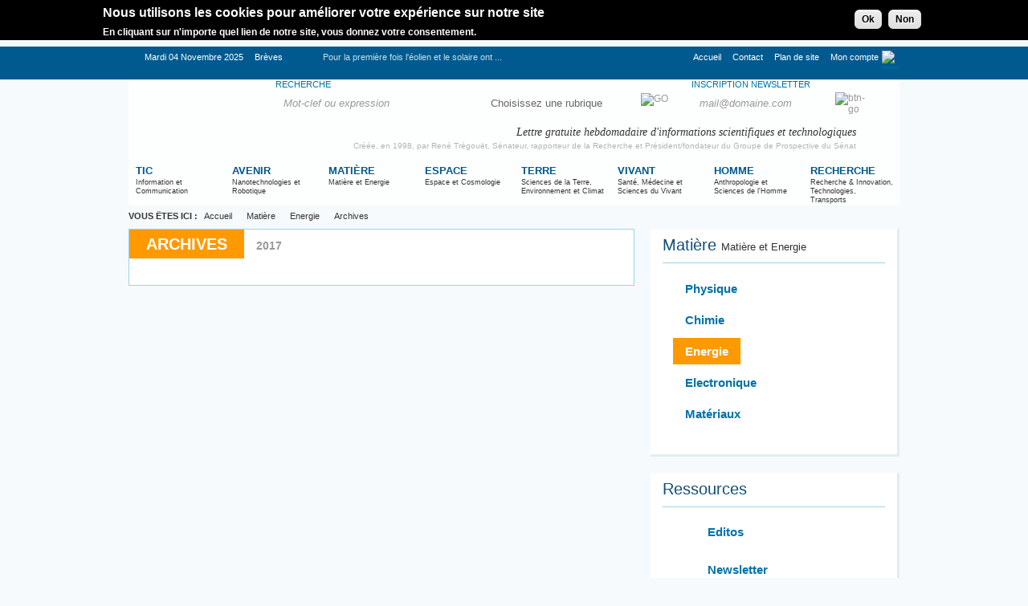

--- FILE ---
content_type: text/html; charset=utf-8
request_url: https://www.rtflash.fr/archives/%2526nbsp%3B/2017/23
body_size: 11075
content:
<!DOCTYPE html PUBLIC "-//W3C//DTD XHTML 1.0 Transitional//EN" "http://www.w3.org/TR/xhtml1/DTD/xhtml1-transitional.dtd">
<html xmlns="http://www.w3.org/1999/xhtml" lang="fr" xml:lang="fr" dir="ltr">
<head>
<meta http-equiv="Content-Type" content="text/html; charset=utf-8" />
	<meta name="viewport" content="width=device-width; initial-scale=1.0">
	<meta http-equiv="Content-Type" content="text/html; charset=utf-8" />
<link rel="shortcut icon" href="/sites/default/files/rtflash_favicon.ico" type="image/x-icon" />
	<title>Archives Energie  2017 - rtflash.fr | tregouet.org</title>
	<link type="text/css" rel="stylesheet" media="all" href="/sites/default/files/css/css_13a62238a27533727d6ae63908c96099.css" />
	<!--[if lt IE 7]>
      <link type="text/css" rel="stylesheet" media="all" href="/themes/rtflash/css/ie.css" />    <![endif]-->
	</head>
<body>
	<div id="wrapper" >
		<div class="logo-holder"><h1 class="logo"><a href="/" tabindex="1">RTFlash</a></h1></div>
		<div id="skip"><a href="#content" tabindex="2" >Skip to Main Content</a></div>
		<div id="main">
			
						
			<div class="breadcrumbs">
				 <!-- <div class="block block-rtflash_breadcrumb" id="block-rtflash_breadcrumb-0"> -->
  	   <strong>VOUS ÊTES ICI :</strong><div  itemscope="" itemtype="http://data-vocabulary.org/Breadcrumb"><div class="item"><a itemprop="url"  href="https://www.rtflash.fr/"><span itemprop="title">Accueil</span></a></div><div itemprop="child" itemscope="" itemtype="http://data-vocabulary.org/Breadcrumb"><div class="item child" ><a itemprop="url"  href="https://www.rtflash.fr/matiere"><span itemprop="title">Matière</span></a></div><div itemprop="child" itemscope="" itemtype="http://data-vocabulary.org/Breadcrumb"><div class="item child" ><a itemprop="url"  href="https://www.rtflash.fr/matiere/energie"><span itemprop="title">Energie</span></a></div><div itemprop="child" itemscope="" itemtype="http://data-vocabulary.org/Breadcrumb"><div class="item child" ><meta itemprop="url" content="https://www.rtflash.fr/archives/%252526nbsp%253B/2017/23"/><span itemprop="title">Archives</span></div></div></div></div></div><div class="clr"></div> <!-- </div>-->
				
			</div>
			<div class="container">
				<div id="content">
				
					
															
					<div class="details"><div class="title"><h2 class="orange">Archives</h2><ul><li> 2017</li></ul></div></div>	
					
									</div>
				
								
									<div id="sidebar">
												 <!-- <div class="block block-rtflash_taxonomy" id="block-rtflash_taxonomy-1"> -->
  	   <div class="block"><h2>Matière&nbsp;<span>Mati&egrave;re et Energie</span></h2>	<ul class="list"><li ><div class="orange"><a href="https://www.rtflash.fr/matiere/physique" title="Physique">Physique</a></div></li><li ><div class="orange"><a href="https://www.rtflash.fr/matiere/chimie" title="Chimie">Chimie</a></div></li><li class="active"><div class="orange"><a href="https://www.rtflash.fr/matiere/energie" title="Energie">Energie</a></div></li><li ><div class="orange"><a href="https://www.rtflash.fr/matiere/electronique" title="Electronique">Electronique</a></div></li><li ><div class="orange"><a href="https://www.rtflash.fr/matiere/materiaux" title="Matériaux">Matériaux</a></div></li>	</ul></div> <!-- </div>-->
 <!-- <div class="block block-rtflash_homepage" id="block-rtflash_homepage-3"> -->
  	   <div class="block"><h2>Ressources</h2><ul class="tools"><li class="pen"><a href="https://www.rtflash.fr/editos">Editos</a></li><li class="mechanic"><a href="https://www.rtflash.fr/newsletter">Newsletter</a></li><li class="blog"><a href="https://www.rtflash.fr/colloques">Colloques &amp; Evènements</a></li><li class="note"><a href="https://www.rtflash.fr/rapports">Rapports &amp; Publications</a></li><li class="life"><a href="https://www.rtflash.fr/partenaires">Partenaires &amp; Sites associés</a></li></ul></div> <!-- </div>-->
 <!-- <div class="block block-rtflash_lists" id="block-rtflash_lists-0"> -->
  	   <div class="block"><h2>Top articles</h2><ul class="tabset"><li><a href="#tab-1" class="tab active">Les plus lus</a></li><li><a href="#tab-2" class="tab">Les plus récents</a></li></ul><div id="tab-1" class="tab-content"><ul class="published"><li><a href="https://www.rtflash.fr/photosynthese-artificielle-ouvre-voie-vers-l-energie-futur/article" title="La photosynthèse artificielle ouvre la voie vers l’énergie du Futur">La photosynthèse artificielle ouvre la voie vers l’énergie du Futur</a><em class="date">Jeudi, 01/06/2017 - 23:00</em></li><li><a href="https://www.rtflash.fr/reacteur-sels-fondus-pari-francais-pour-nucleaire-futur/article" title="Réacteur à sels fondus : le pari français pour le nucléaire du futur">Réacteur à sels fondus : le pari français pour le nucléaire du futur</a><em class="date">Jeudi, 27/02/2014 - 23:00</em></li><li><a href="https://www.rtflash.fr/nouvelle-generation-mini-eoliennes-plus-performantes/article" title="Une nouvelle génération de mini-éoliennes plus performantes">Une nouvelle génération de mini-éoliennes plus performantes</a><em class="date">Lundi, 02/05/2011 - 09:40</em></li><li><a href="https://www.rtflash.fr/solaire-photovoltaique-rendement-approche-50/article" title="Solaire photovoltaïque : le rendement approche des 50 % !">Solaire photovoltaïque : le rendement approche des 50 % !</a><em class="date">Lundi, 05/01/2015 - 07:00</em></li><li><a href="https://www.rtflash.fr/vers-batteries-surpuissantes-graphene/article" title="Vers des batteries surpuissantes au graphène">Vers des batteries surpuissantes au graphène</a><em class="date">Vendredi, 21/02/2014 - 13:56</em></li></ul></div><div id="tab-2" class="tab-content"><ul class="published"><li><a href="https://www.rtflash.fr/pour-premiere-fois-l-eolien-et-solaire-ont-produit-plus-d-electricite-que-charbon-dans-monde/article" title="Pour la première fois l&#039;éolien et le solaire ont produit plus d&#039;électricité que le charbon dans le ...">Pour la première fois l&#039;éolien et le solaire ont produit plus d&#039;électricité que le charbon dans le monde...</a><em class="date">Lundi, 03/11/2025 - 19:56</em></li><li><a href="https://www.rtflash.fr/chercheurs-japonais-veulent-recreer-photosynthese-artificielle-pour-produire-l-energie/article" title="Des chercheurs japonais veulent recréer une photosynthèse artificielle pour produire de l&#039;énergie">Des chercheurs japonais veulent recréer une photosynthèse artificielle pour produire de l&#039;énergie</a><em class="date">Mardi, 28/10/2025 - 17:39</em></li><li><a href="https://www.rtflash.fr/brique-en-terre-cuite-qui-rafraichit-habitations/article" title="Une brique en terre cuite qui rafraichit les habitations">Une brique en terre cuite qui rafraichit les habitations</a><em class="date">Mercredi, 22/10/2025 - 17:01</em></li><li><a href="https://www.rtflash.fr/transformer-nos-fenetres-ordinaires-en-panneau-solaire-transparent/article" title="Transformer nos fenêtres ordinaires en panneau solaire transparent">Transformer nos fenêtres ordinaires en panneau solaire transparent</a><em class="date">Mardi, 21/10/2025 - 18:41</em></li><li><a href="https://www.rtflash.fr/glace-pourrait-produire-l-electricite/article" title="La glace pourrait produire de l’électricité">La glace pourrait produire de l’électricité</a><em class="date">Mardi, 21/10/2025 - 18:39</em></li></ul></div></div> <!-- </div>-->
 <!-- <div class="block block-block" id="block-block-1"> -->
  	   <div class="fb-like-box" data-href="http://www.facebook.com/pages/RTFLash/174982922546327" data-width="310" data-show-faces="true" data-stream="false" data-border-color="#f6fafc" data-header="true"></div> <!-- </div>-->
 <!-- <div class="block block-rtflash_lists" id="block-rtflash_lists-1"> -->
  	   <div class="block"><h2>Archives</h2><div class="block-area"><ul class="archive"><li><a href="https://www.rtflash.fr/">2025</a><div class="tooltip"><div class="tooltip-holder"><div class="tooltip-area"><ul><li><a href="https://www.rtflash.fr/archives/10/2025/23">Octobre</a></li><li><a href="https://www.rtflash.fr/archives/9/2025/23">Septembre</a></li><li><a href="https://www.rtflash.fr/archives/7/2025/23">Juillet</a></li><li><a href="https://www.rtflash.fr/archives/6/2025/23">Juin</a></li><li><a href="https://www.rtflash.fr/archives/5/2025/23">Mai</a></li><li><a href="https://www.rtflash.fr/archives/4/2025/23">Avril</a></li></ul><ul><li><a href="https://www.rtflash.fr/archives/3/2025/23">Mars</a></li><li><a href="https://www.rtflash.fr/archives/2/2025/23">Février</a></li><li><a href="https://www.rtflash.fr/archives/1/2025/23">Janvier</a></li><li><a href="https://www.rtflash.fr/archives/%2526nbsp%3B/2025/23"></a></li><li><a href="https://www.rtflash.fr/archives/%2526nbsp%3B/2025/23"></a></li><li><a href="https://www.rtflash.fr/archives/%2526nbsp%3B/2025/23"></a></li></ul></div></div><div class="tooltip-b">&nbsp;</div></div></li><li><a href="https://www.rtflash.fr/">2024</a><div class="tooltip"><div class="tooltip-holder"><div class="tooltip-area"><ul><li><a href="https://www.rtflash.fr/archives/12/2024/23">Décembre</a></li><li><a href="https://www.rtflash.fr/archives/11/2024/23">Novembre</a></li><li><a href="https://www.rtflash.fr/archives/10/2024/23">Octobre</a></li><li><a href="https://www.rtflash.fr/archives/9/2024/23">Septembre</a></li><li><a href="https://www.rtflash.fr/archives/7/2024/23">Juillet</a></li><li><a href="https://www.rtflash.fr/archives/6/2024/23">Juin</a></li></ul><ul><li><a href="https://www.rtflash.fr/archives/5/2024/23">Mai</a></li><li><a href="https://www.rtflash.fr/archives/4/2024/23">Avril</a></li><li><a href="https://www.rtflash.fr/archives/3/2024/23">Mars</a></li><li><a href="https://www.rtflash.fr/archives/2/2024/23">Février</a></li><li><a href="https://www.rtflash.fr/archives/1/2024/23">Janvier</a></li><li><a href="https://www.rtflash.fr/archives/%2526nbsp%3B/2024/23"></a></li></ul></div></div><div class="tooltip-b">&nbsp;</div></div></li><li><a href="https://www.rtflash.fr/">2023</a><div class="tooltip"><div class="tooltip-holder"><div class="tooltip-area"><ul><li><a href="https://www.rtflash.fr/archives/12/2023/23">Décembre</a></li><li><a href="https://www.rtflash.fr/archives/11/2023/23">Novembre</a></li><li><a href="https://www.rtflash.fr/archives/10/2023/23">Octobre</a></li><li><a href="https://www.rtflash.fr/archives/9/2023/23">Septembre</a></li><li><a href="https://www.rtflash.fr/archives/7/2023/23">Juillet</a></li><li><a href="https://www.rtflash.fr/archives/6/2023/23">Juin</a></li></ul><ul><li><a href="https://www.rtflash.fr/archives/5/2023/23">Mai</a></li><li><a href="https://www.rtflash.fr/archives/4/2023/23">Avril</a></li><li><a href="https://www.rtflash.fr/archives/3/2023/23">Mars</a></li><li><a href="https://www.rtflash.fr/archives/2/2023/23">Février</a></li><li><a href="https://www.rtflash.fr/archives/1/2023/23">Janvier</a></li><li><a href="https://www.rtflash.fr/archives/%2526nbsp%3B/2023/23"></a></li></ul></div></div><div class="tooltip-b">&nbsp;</div></div></li><li><a href="https://www.rtflash.fr/">2022</a><div class="tooltip"><div class="tooltip-holder"><div class="tooltip-area"><ul><li><a href="https://www.rtflash.fr/archives/12/2022/23">Décembre</a></li><li><a href="https://www.rtflash.fr/archives/11/2022/23">Novembre</a></li><li><a href="https://www.rtflash.fr/archives/10/2022/23">Octobre</a></li><li><a href="https://www.rtflash.fr/archives/9/2022/23">Septembre</a></li><li><a href="https://www.rtflash.fr/archives/8/2022/23">Août</a></li><li><a href="https://www.rtflash.fr/archives/7/2022/23">Juillet</a></li></ul><ul><li><a href="https://www.rtflash.fr/archives/6/2022/23">Juin</a></li><li><a href="https://www.rtflash.fr/archives/5/2022/23">Mai</a></li><li><a href="https://www.rtflash.fr/archives/4/2022/23">Avril</a></li><li><a href="https://www.rtflash.fr/archives/3/2022/23">Mars</a></li><li><a href="https://www.rtflash.fr/archives/2/2022/23">Février</a></li><li><a href="https://www.rtflash.fr/archives/1/2022/23">Janvier</a></li></ul></div></div><div class="tooltip-b">&nbsp;</div></div></li><li><a href="https://www.rtflash.fr/">2021</a><div class="tooltip"><div class="tooltip-holder"><div class="tooltip-area"><ul><li><a href="https://www.rtflash.fr/archives/12/2021/23">Décembre</a></li><li><a href="https://www.rtflash.fr/archives/11/2021/23">Novembre</a></li><li><a href="https://www.rtflash.fr/archives/10/2021/23">Octobre</a></li><li><a href="https://www.rtflash.fr/archives/9/2021/23">Septembre</a></li><li><a href="https://www.rtflash.fr/archives/8/2021/23">Août</a></li><li><a href="https://www.rtflash.fr/archives/7/2021/23">Juillet</a></li></ul><ul><li><a href="https://www.rtflash.fr/archives/6/2021/23">Juin</a></li><li><a href="https://www.rtflash.fr/archives/5/2021/23">Mai</a></li><li><a href="https://www.rtflash.fr/archives/4/2021/23">Avril</a></li><li><a href="https://www.rtflash.fr/archives/3/2021/23">Mars</a></li><li><a href="https://www.rtflash.fr/archives/2/2021/23">Février</a></li><li><a href="https://www.rtflash.fr/archives/1/2021/23">Janvier</a></li></ul></div></div><div class="tooltip-b">&nbsp;</div></div></li><li><a href="https://www.rtflash.fr/">2020</a><div class="tooltip"><div class="tooltip-holder"><div class="tooltip-area"><ul><li><a href="https://www.rtflash.fr/archives/12/2020/23">Décembre</a></li><li><a href="https://www.rtflash.fr/archives/11/2020/23">Novembre</a></li><li><a href="https://www.rtflash.fr/archives/10/2020/23">Octobre</a></li><li><a href="https://www.rtflash.fr/archives/9/2020/23">Septembre</a></li><li><a href="https://www.rtflash.fr/archives/7/2020/23">Juillet</a></li><li><a href="https://www.rtflash.fr/archives/6/2020/23">Juin</a></li></ul><ul><li><a href="https://www.rtflash.fr/archives/5/2020/23">Mai</a></li><li><a href="https://www.rtflash.fr/archives/4/2020/23">Avril</a></li><li><a href="https://www.rtflash.fr/archives/3/2020/23">Mars</a></li><li><a href="https://www.rtflash.fr/archives/2/2020/23">Février</a></li><li><a href="https://www.rtflash.fr/archives/1/2020/23">Janvier</a></li><li><a href="https://www.rtflash.fr/archives/%2526nbsp%3B/2020/23"></a></li></ul></div></div><div class="tooltip-b">&nbsp;</div></div></li><li><a href="https://www.rtflash.fr/">2019</a><div class="tooltip"><div class="tooltip-holder"><div class="tooltip-area"><ul><li><a href="https://www.rtflash.fr/archives/12/2019/23">Décembre</a></li><li><a href="https://www.rtflash.fr/archives/11/2019/23">Novembre</a></li><li><a href="https://www.rtflash.fr/archives/10/2019/23">Octobre</a></li><li><a href="https://www.rtflash.fr/archives/9/2019/23">Septembre</a></li><li><a href="https://www.rtflash.fr/archives/7/2019/23">Juillet</a></li><li><a href="https://www.rtflash.fr/archives/6/2019/23">Juin</a></li></ul><ul><li><a href="https://www.rtflash.fr/archives/5/2019/23">Mai</a></li><li><a href="https://www.rtflash.fr/archives/4/2019/23">Avril</a></li><li><a href="https://www.rtflash.fr/archives/3/2019/23">Mars</a></li><li><a href="https://www.rtflash.fr/archives/2/2019/23">Février</a></li><li><a href="https://www.rtflash.fr/archives/1/2019/23">Janvier</a></li><li><a href="https://www.rtflash.fr/archives/%2526nbsp%3B/2019/23"></a></li></ul></div></div><div class="tooltip-b">&nbsp;</div></div></li><li><a href="https://www.rtflash.fr/">2018</a><div class="tooltip"><div class="tooltip-holder"><div class="tooltip-area"><ul><li><a href="https://www.rtflash.fr/archives/12/2018/23">Décembre</a></li><li><a href="https://www.rtflash.fr/archives/11/2018/23">Novembre</a></li><li><a href="https://www.rtflash.fr/archives/10/2018/23">Octobre</a></li><li><a href="https://www.rtflash.fr/archives/9/2018/23">Septembre</a></li><li><a href="https://www.rtflash.fr/archives/7/2018/23">Juillet</a></li><li><a href="https://www.rtflash.fr/archives/6/2018/23">Juin</a></li></ul><ul><li><a href="https://www.rtflash.fr/archives/5/2018/23">Mai</a></li><li><a href="https://www.rtflash.fr/archives/4/2018/23">Avril</a></li><li><a href="https://www.rtflash.fr/archives/3/2018/23">Mars</a></li><li><a href="https://www.rtflash.fr/archives/2/2018/23">Février</a></li><li><a href="https://www.rtflash.fr/archives/1/2018/23">Janvier</a></li><li><a href="https://www.rtflash.fr/archives/%2526nbsp%3B/2018/23"></a></li></ul></div></div><div class="tooltip-b">&nbsp;</div></div></li><li><a href="https://www.rtflash.fr/">2017</a><div class="tooltip"><div class="tooltip-holder"><div class="tooltip-area"><ul><li><a href="https://www.rtflash.fr/archives/12/2017/23">Décembre</a></li><li><a href="https://www.rtflash.fr/archives/11/2017/23">Novembre</a></li><li><a href="https://www.rtflash.fr/archives/10/2017/23">Octobre</a></li><li><a href="https://www.rtflash.fr/archives/9/2017/23">Septembre</a></li><li><a href="https://www.rtflash.fr/archives/7/2017/23">Juillet</a></li><li><a href="https://www.rtflash.fr/archives/6/2017/23">Juin</a></li></ul><ul><li><a href="https://www.rtflash.fr/archives/5/2017/23">Mai</a></li><li><a href="https://www.rtflash.fr/archives/4/2017/23">Avril</a></li><li><a href="https://www.rtflash.fr/archives/3/2017/23">Mars</a></li><li><a href="https://www.rtflash.fr/archives/2/2017/23">Février</a></li><li><a href="https://www.rtflash.fr/archives/1/2017/23">Janvier</a></li><li><a href="https://www.rtflash.fr/archives/%2526nbsp%3B/2017/23"></a></li></ul></div></div><div class="tooltip-b">&nbsp;</div></div></li><li><a href="https://www.rtflash.fr/">2016</a><div class="tooltip"><div class="tooltip-holder"><div class="tooltip-area"><ul><li><a href="https://www.rtflash.fr/archives/12/2016/23">Décembre</a></li><li><a href="https://www.rtflash.fr/archives/11/2016/23">Novembre</a></li><li><a href="https://www.rtflash.fr/archives/10/2016/23">Octobre</a></li><li><a href="https://www.rtflash.fr/archives/9/2016/23">Septembre</a></li><li><a href="https://www.rtflash.fr/archives/7/2016/23">Juillet</a></li><li><a href="https://www.rtflash.fr/archives/6/2016/23">Juin</a></li></ul><ul><li><a href="https://www.rtflash.fr/archives/5/2016/23">Mai</a></li><li><a href="https://www.rtflash.fr/archives/4/2016/23">Avril</a></li><li><a href="https://www.rtflash.fr/archives/3/2016/23">Mars</a></li><li><a href="https://www.rtflash.fr/archives/2/2016/23">Février</a></li><li><a href="https://www.rtflash.fr/archives/1/2016/23">Janvier</a></li><li><a href="https://www.rtflash.fr/archives/%2526nbsp%3B/2016/23"></a></li></ul></div></div><div class="tooltip-b">&nbsp;</div></div></li></ul><ul class="archive"><li><a href="https://www.rtflash.fr/">2015</a><div class="tooltip"><div class="tooltip-holder"><div class="tooltip-area"><ul><li><a href="https://www.rtflash.fr/archives/12/2015/23">Décembre</a></li><li><a href="https://www.rtflash.fr/archives/11/2015/23">Novembre</a></li><li><a href="https://www.rtflash.fr/archives/10/2015/23">Octobre</a></li><li><a href="https://www.rtflash.fr/archives/9/2015/23">Septembre</a></li><li><a href="https://www.rtflash.fr/archives/7/2015/23">Juillet</a></li><li><a href="https://www.rtflash.fr/archives/6/2015/23">Juin</a></li></ul><ul><li><a href="https://www.rtflash.fr/archives/5/2015/23">Mai</a></li><li><a href="https://www.rtflash.fr/archives/4/2015/23">Avril</a></li><li><a href="https://www.rtflash.fr/archives/3/2015/23">Mars</a></li><li><a href="https://www.rtflash.fr/archives/2/2015/23">Février</a></li><li><a href="https://www.rtflash.fr/archives/1/2015/23">Janvier</a></li><li><a href="https://www.rtflash.fr/archives/%2526nbsp%3B/2015/23"></a></li></ul></div></div><div class="tooltip-b">&nbsp;</div></div></li><li><a href="https://www.rtflash.fr/">2014</a><div class="tooltip"><div class="tooltip-holder"><div class="tooltip-area"><ul><li><a href="https://www.rtflash.fr/archives/12/2014/23">Décembre</a></li><li><a href="https://www.rtflash.fr/archives/11/2014/23">Novembre</a></li><li><a href="https://www.rtflash.fr/archives/10/2014/23">Octobre</a></li><li><a href="https://www.rtflash.fr/archives/9/2014/23">Septembre</a></li><li><a href="https://www.rtflash.fr/archives/7/2014/23">Juillet</a></li><li><a href="https://www.rtflash.fr/archives/6/2014/23">Juin</a></li></ul><ul><li><a href="https://www.rtflash.fr/archives/5/2014/23">Mai</a></li><li><a href="https://www.rtflash.fr/archives/4/2014/23">Avril</a></li><li><a href="https://www.rtflash.fr/archives/3/2014/23">Mars</a></li><li><a href="https://www.rtflash.fr/archives/2/2014/23">Février</a></li><li><a href="https://www.rtflash.fr/archives/1/2014/23">Janvier</a></li><li><a href="https://www.rtflash.fr/archives/%2526nbsp%3B/2014/23"></a></li></ul></div></div><div class="tooltip-b">&nbsp;</div></div></li><li><a href="https://www.rtflash.fr/">2013</a><div class="tooltip"><div class="tooltip-holder"><div class="tooltip-area"><ul><li><a href="https://www.rtflash.fr/archives/12/2013/23">Décembre</a></li><li><a href="https://www.rtflash.fr/archives/11/2013/23">Novembre</a></li><li><a href="https://www.rtflash.fr/archives/10/2013/23">Octobre</a></li><li><a href="https://www.rtflash.fr/archives/9/2013/23">Septembre</a></li><li><a href="https://www.rtflash.fr/archives/7/2013/23">Juillet</a></li><li><a href="https://www.rtflash.fr/archives/6/2013/23">Juin</a></li></ul><ul><li><a href="https://www.rtflash.fr/archives/5/2013/23">Mai</a></li><li><a href="https://www.rtflash.fr/archives/4/2013/23">Avril</a></li><li><a href="https://www.rtflash.fr/archives/3/2013/23">Mars</a></li><li><a href="https://www.rtflash.fr/archives/2/2013/23">Février</a></li><li><a href="https://www.rtflash.fr/archives/1/2013/23">Janvier</a></li><li><a href="https://www.rtflash.fr/archives/%2526nbsp%3B/2013/23"></a></li></ul></div></div><div class="tooltip-b">&nbsp;</div></div></li><li><a href="https://www.rtflash.fr/">2012</a><div class="tooltip"><div class="tooltip-holder"><div class="tooltip-area"><ul><li><a href="https://www.rtflash.fr/archives/12/2012/23">Décembre</a></li><li><a href="https://www.rtflash.fr/archives/11/2012/23">Novembre</a></li><li><a href="https://www.rtflash.fr/archives/10/2012/23">Octobre</a></li><li><a href="https://www.rtflash.fr/archives/9/2012/23">Septembre</a></li><li><a href="https://www.rtflash.fr/archives/7/2012/23">Juillet</a></li><li><a href="https://www.rtflash.fr/archives/6/2012/23">Juin</a></li></ul><ul><li><a href="https://www.rtflash.fr/archives/5/2012/23">Mai</a></li><li><a href="https://www.rtflash.fr/archives/4/2012/23">Avril</a></li><li><a href="https://www.rtflash.fr/archives/3/2012/23">Mars</a></li><li><a href="https://www.rtflash.fr/archives/2/2012/23">Février</a></li><li><a href="https://www.rtflash.fr/archives/1/2012/23">Janvier</a></li><li><a href="https://www.rtflash.fr/archives/%2526nbsp%3B/2012/23"></a></li></ul></div></div><div class="tooltip-b">&nbsp;</div></div></li><li><a href="https://www.rtflash.fr/">2011</a><div class="tooltip"><div class="tooltip-holder"><div class="tooltip-area"><ul><li><a href="https://www.rtflash.fr/archives/12/2011/23">Décembre</a></li><li><a href="https://www.rtflash.fr/archives/11/2011/23">Novembre</a></li><li><a href="https://www.rtflash.fr/archives/10/2011/23">Octobre</a></li><li><a href="https://www.rtflash.fr/archives/9/2011/23">Septembre</a></li><li><a href="https://www.rtflash.fr/archives/8/2011/23">Août</a></li><li><a href="https://www.rtflash.fr/archives/7/2011/23">Juillet</a></li></ul><ul><li><a href="https://www.rtflash.fr/archives/6/2011/23">Juin</a></li><li><a href="https://www.rtflash.fr/archives/5/2011/23">Mai</a></li><li><a href="https://www.rtflash.fr/archives/4/2011/23">Avril</a></li><li><a href="https://www.rtflash.fr/archives/3/2011/23">Mars</a></li><li><a href="https://www.rtflash.fr/archives/2/2011/23">Février</a></li><li><a href="https://www.rtflash.fr/archives/1/2011/23">Janvier</a></li></ul></div></div><div class="tooltip-b">&nbsp;</div></div></li><li><a href="https://www.rtflash.fr/">2010</a><div class="tooltip"><div class="tooltip-holder"><div class="tooltip-area"><ul><li><a href="https://www.rtflash.fr/archives/12/2010/23">Décembre</a></li><li><a href="https://www.rtflash.fr/archives/11/2010/23">Novembre</a></li><li><a href="https://www.rtflash.fr/archives/10/2010/23">Octobre</a></li><li><a href="https://www.rtflash.fr/archives/9/2010/23">Septembre</a></li><li><a href="https://www.rtflash.fr/archives/7/2010/23">Juillet</a></li><li><a href="https://www.rtflash.fr/archives/6/2010/23">Juin</a></li></ul><ul><li><a href="https://www.rtflash.fr/archives/5/2010/23">Mai</a></li><li><a href="https://www.rtflash.fr/archives/4/2010/23">Avril</a></li><li><a href="https://www.rtflash.fr/archives/3/2010/23">Mars</a></li><li><a href="https://www.rtflash.fr/archives/2/2010/23">Février</a></li><li><a href="https://www.rtflash.fr/archives/1/2010/23">Janvier</a></li><li><a href="https://www.rtflash.fr/archives/%2526nbsp%3B/2010/23"></a></li></ul></div></div><div class="tooltip-b">&nbsp;</div></div></li><li><a href="https://www.rtflash.fr/">2009</a><div class="tooltip"><div class="tooltip-holder"><div class="tooltip-area"><ul><li><a href="https://www.rtflash.fr/archives/12/2009/23">Décembre</a></li><li><a href="https://www.rtflash.fr/archives/11/2009/23">Novembre</a></li><li><a href="https://www.rtflash.fr/archives/10/2009/23">Octobre</a></li><li><a href="https://www.rtflash.fr/archives/9/2009/23">Septembre</a></li><li><a href="https://www.rtflash.fr/archives/7/2009/23">Juillet</a></li><li><a href="https://www.rtflash.fr/archives/6/2009/23">Juin</a></li></ul><ul><li><a href="https://www.rtflash.fr/archives/5/2009/23">Mai</a></li><li><a href="https://www.rtflash.fr/archives/4/2009/23">Avril</a></li><li><a href="https://www.rtflash.fr/archives/3/2009/23">Mars</a></li><li><a href="https://www.rtflash.fr/archives/2/2009/23">Février</a></li><li><a href="https://www.rtflash.fr/archives/1/2009/23">Janvier</a></li><li><a href="https://www.rtflash.fr/archives/%2526nbsp%3B/2009/23"></a></li></ul></div></div><div class="tooltip-b">&nbsp;</div></div></li><li><a href="https://www.rtflash.fr/">2008</a><div class="tooltip"><div class="tooltip-holder"><div class="tooltip-area"><ul><li><a href="https://www.rtflash.fr/archives/12/2008/23">Décembre</a></li><li><a href="https://www.rtflash.fr/archives/11/2008/23">Novembre</a></li><li><a href="https://www.rtflash.fr/archives/10/2008/23">Octobre</a></li><li><a href="https://www.rtflash.fr/archives/9/2008/23">Septembre</a></li><li><a href="https://www.rtflash.fr/archives/8/2008/23">Août</a></li><li><a href="https://www.rtflash.fr/archives/7/2008/23">Juillet</a></li></ul><ul><li><a href="https://www.rtflash.fr/archives/6/2008/23">Juin</a></li><li><a href="https://www.rtflash.fr/archives/5/2008/23">Mai</a></li><li><a href="https://www.rtflash.fr/archives/4/2008/23">Avril</a></li><li><a href="https://www.rtflash.fr/archives/3/2008/23">Mars</a></li><li><a href="https://www.rtflash.fr/archives/2/2008/23">Février</a></li><li><a href="https://www.rtflash.fr/archives/1/2008/23">Janvier</a></li></ul></div></div><div class="tooltip-b">&nbsp;</div></div></li><li><a href="https://www.rtflash.fr/">2007</a><div class="tooltip"><div class="tooltip-holder"><div class="tooltip-area"><ul><li><a href="https://www.rtflash.fr/archives/12/2007/23">Décembre</a></li><li><a href="https://www.rtflash.fr/archives/11/2007/23">Novembre</a></li><li><a href="https://www.rtflash.fr/archives/10/2007/23">Octobre</a></li><li><a href="https://www.rtflash.fr/archives/9/2007/23">Septembre</a></li><li><a href="https://www.rtflash.fr/archives/8/2007/23">Août</a></li><li><a href="https://www.rtflash.fr/archives/7/2007/23">Juillet</a></li></ul><ul><li><a href="https://www.rtflash.fr/archives/6/2007/23">Juin</a></li><li><a href="https://www.rtflash.fr/archives/5/2007/23">Mai</a></li><li><a href="https://www.rtflash.fr/archives/4/2007/23">Avril</a></li><li><a href="https://www.rtflash.fr/archives/3/2007/23">Mars</a></li><li><a href="https://www.rtflash.fr/archives/2/2007/23">Février</a></li><li><a href="https://www.rtflash.fr/archives/1/2007/23">Janvier</a></li></ul></div></div><div class="tooltip-b">&nbsp;</div></div></li><li><a href="https://www.rtflash.fr/">2006</a><div class="tooltip"><div class="tooltip-holder"><div class="tooltip-area"><ul><li><a href="https://www.rtflash.fr/archives/12/2006/23">Décembre</a></li><li><a href="https://www.rtflash.fr/archives/11/2006/23">Novembre</a></li><li><a href="https://www.rtflash.fr/archives/10/2006/23">Octobre</a></li><li><a href="https://www.rtflash.fr/archives/9/2006/23">Septembre</a></li><li><a href="https://www.rtflash.fr/archives/7/2006/23">Juillet</a></li><li><a href="https://www.rtflash.fr/archives/6/2006/23">Juin</a></li></ul><ul><li><a href="https://www.rtflash.fr/archives/5/2006/23">Mai</a></li><li><a href="https://www.rtflash.fr/archives/4/2006/23">Avril</a></li><li><a href="https://www.rtflash.fr/archives/3/2006/23">Mars</a></li><li><a href="https://www.rtflash.fr/archives/2/2006/23">Février</a></li><li><a href="https://www.rtflash.fr/archives/1/2006/23">Janvier</a></li><li><a href="https://www.rtflash.fr/archives/%2526nbsp%3B/2006/23"></a></li></ul></div></div><div class="tooltip-b">&nbsp;</div></div></li></ul><ul class="archive"><li><a href="https://www.rtflash.fr/">2005</a><div class="tooltip"><div class="tooltip-holder"><div class="tooltip-area"><ul><li><a href="https://www.rtflash.fr/archives/12/2005/23">Décembre</a></li><li><a href="https://www.rtflash.fr/archives/11/2005/23">Novembre</a></li><li><a href="https://www.rtflash.fr/archives/10/2005/23">Octobre</a></li><li><a href="https://www.rtflash.fr/archives/9/2005/23">Septembre</a></li><li><a href="https://www.rtflash.fr/archives/8/2005/23">Août</a></li><li><a href="https://www.rtflash.fr/archives/7/2005/23">Juillet</a></li></ul><ul><li><a href="https://www.rtflash.fr/archives/6/2005/23">Juin</a></li><li><a href="https://www.rtflash.fr/archives/5/2005/23">Mai</a></li><li><a href="https://www.rtflash.fr/archives/4/2005/23">Avril</a></li><li><a href="https://www.rtflash.fr/archives/3/2005/23">Mars</a></li><li><a href="https://www.rtflash.fr/archives/2/2005/23">Février</a></li><li><a href="https://www.rtflash.fr/archives/1/2005/23">Janvier</a></li></ul></div></div><div class="tooltip-b">&nbsp;</div></div></li><li><a href="https://www.rtflash.fr/">2004</a><div class="tooltip"><div class="tooltip-holder"><div class="tooltip-area"><ul><li><a href="https://www.rtflash.fr/archives/12/2004/23">Décembre</a></li><li><a href="https://www.rtflash.fr/archives/11/2004/23">Novembre</a></li><li><a href="https://www.rtflash.fr/archives/10/2004/23">Octobre</a></li><li><a href="https://www.rtflash.fr/archives/9/2004/23">Septembre</a></li><li><a href="https://www.rtflash.fr/archives/7/2004/23">Juillet</a></li><li><a href="https://www.rtflash.fr/archives/6/2004/23">Juin</a></li></ul><ul><li><a href="https://www.rtflash.fr/archives/5/2004/23">Mai</a></li><li><a href="https://www.rtflash.fr/archives/4/2004/23">Avril</a></li><li><a href="https://www.rtflash.fr/archives/3/2004/23">Mars</a></li><li><a href="https://www.rtflash.fr/archives/2/2004/23">Février</a></li><li><a href="https://www.rtflash.fr/archives/1/2004/23">Janvier</a></li><li><a href="https://www.rtflash.fr/archives/%2526nbsp%3B/2004/23"></a></li></ul></div></div><div class="tooltip-b">&nbsp;</div></div></li><li><a href="https://www.rtflash.fr/">2003</a><div class="tooltip"><div class="tooltip-holder"><div class="tooltip-area"><ul><li><a href="https://www.rtflash.fr/archives/12/2003/23">Décembre</a></li><li><a href="https://www.rtflash.fr/archives/11/2003/23">Novembre</a></li><li><a href="https://www.rtflash.fr/archives/10/2003/23">Octobre</a></li><li><a href="https://www.rtflash.fr/archives/9/2003/23">Septembre</a></li><li><a href="https://www.rtflash.fr/archives/8/2003/23">Août</a></li><li><a href="https://www.rtflash.fr/archives/7/2003/23">Juillet</a></li></ul><ul><li><a href="https://www.rtflash.fr/archives/6/2003/23">Juin</a></li><li><a href="https://www.rtflash.fr/archives/5/2003/23">Mai</a></li><li><a href="https://www.rtflash.fr/archives/4/2003/23">Avril</a></li><li><a href="https://www.rtflash.fr/archives/3/2003/23">Mars</a></li><li><a href="https://www.rtflash.fr/archives/2/2003/23">Février</a></li><li><a href="https://www.rtflash.fr/archives/1/2003/23">Janvier</a></li></ul></div></div><div class="tooltip-b">&nbsp;</div></div></li><li><a href="https://www.rtflash.fr/">2002</a><div class="tooltip"><div class="tooltip-holder"><div class="tooltip-area"><ul><li><a href="https://www.rtflash.fr/archives/12/2002/23">Décembre</a></li><li><a href="https://www.rtflash.fr/archives/11/2002/23">Novembre</a></li><li><a href="https://www.rtflash.fr/archives/10/2002/23">Octobre</a></li><li><a href="https://www.rtflash.fr/archives/9/2002/23">Septembre</a></li><li><a href="https://www.rtflash.fr/archives/8/2002/23">Août</a></li><li><a href="https://www.rtflash.fr/archives/7/2002/23">Juillet</a></li></ul><ul><li><a href="https://www.rtflash.fr/archives/5/2002/23">Mai</a></li><li><a href="https://www.rtflash.fr/archives/4/2002/23">Avril</a></li><li><a href="https://www.rtflash.fr/archives/3/2002/23">Mars</a></li><li><a href="https://www.rtflash.fr/archives/2/2002/23">Février</a></li><li><a href="https://www.rtflash.fr/archives/1/2002/23">Janvier</a></li><li><a href="https://www.rtflash.fr/archives/%2526nbsp%3B/2002/23"></a></li></ul></div></div><div class="tooltip-b">&nbsp;</div></div></li><li><a href="https://www.rtflash.fr/">2001</a><div class="tooltip"><div class="tooltip-holder"><div class="tooltip-area"><ul><li><a href="https://www.rtflash.fr/archives/12/2001/23">Décembre</a></li><li><a href="https://www.rtflash.fr/archives/11/2001/23">Novembre</a></li><li><a href="https://www.rtflash.fr/archives/10/2001/23">Octobre</a></li><li><a href="https://www.rtflash.fr/archives/9/2001/23">Septembre</a></li><li><a href="https://www.rtflash.fr/archives/7/2001/23">Juillet</a></li><li><a href="https://www.rtflash.fr/archives/6/2001/23">Juin</a></li></ul><ul><li><a href="https://www.rtflash.fr/archives/5/2001/23">Mai</a></li><li><a href="https://www.rtflash.fr/archives/4/2001/23">Avril</a></li><li><a href="https://www.rtflash.fr/archives/3/2001/23">Mars</a></li><li><a href="https://www.rtflash.fr/archives/2/2001/23">Février</a></li><li><a href="https://www.rtflash.fr/archives/1/2001/23">Janvier</a></li><li><a href="https://www.rtflash.fr/archives/%2526nbsp%3B/2001/23"></a></li></ul></div></div><div class="tooltip-b">&nbsp;</div></div></li><li><a href="https://www.rtflash.fr/">2000</a><div class="tooltip"><div class="tooltip-holder"><div class="tooltip-area"><ul><li><a href="https://www.rtflash.fr/archives/12/2000/23">Décembre</a></li><li><a href="https://www.rtflash.fr/archives/11/2000/23">Novembre</a></li><li><a href="https://www.rtflash.fr/archives/10/2000/23">Octobre</a></li><li><a href="https://www.rtflash.fr/archives/9/2000/23">Septembre</a></li><li><a href="https://www.rtflash.fr/archives/7/2000/23">Juillet</a></li><li><a href="https://www.rtflash.fr/archives/6/2000/23">Juin</a></li></ul><ul><li><a href="https://www.rtflash.fr/archives/5/2000/23">Mai</a></li><li><a href="https://www.rtflash.fr/archives/4/2000/23">Avril</a></li><li><a href="https://www.rtflash.fr/archives/3/2000/23">Mars</a></li><li><a href="https://www.rtflash.fr/archives/2/2000/23">Février</a></li><li><a href="https://www.rtflash.fr/archives/1/2000/23">Janvier</a></li><li><a href="https://www.rtflash.fr/archives/%2526nbsp%3B/2000/23"></a></li></ul></div></div><div class="tooltip-b">&nbsp;</div></div></li><li><a href="https://www.rtflash.fr/">1999</a><div class="tooltip"><div class="tooltip-holder"><div class="tooltip-area"><ul><li><a href="https://www.rtflash.fr/archives/12/1999/23">Décembre</a></li><li><a href="https://www.rtflash.fr/archives/11/1999/23">Novembre</a></li><li><a href="https://www.rtflash.fr/archives/10/1999/23">Octobre</a></li><li><a href="https://www.rtflash.fr/archives/9/1999/23">Septembre</a></li><li><a href="https://www.rtflash.fr/archives/7/1999/23">Juillet</a></li><li><a href="https://www.rtflash.fr/archives/6/1999/23">Juin</a></li></ul><ul><li><a href="https://www.rtflash.fr/archives/5/1999/23">Mai</a></li><li><a href="https://www.rtflash.fr/archives/4/1999/23">Avril</a></li><li><a href="https://www.rtflash.fr/archives/3/1999/23">Mars</a></li><li><a href="https://www.rtflash.fr/archives/2/1999/23">Février</a></li><li><a href="https://www.rtflash.fr/archives/1/1999/23">Janvier</a></li><li><a href="https://www.rtflash.fr/archives/%2526nbsp%3B/1999/23"></a></li></ul></div></div><div class="tooltip-b">&nbsp;</div></div></li><li><a href="https://www.rtflash.fr/">1998</a><div class="tooltip"><div class="tooltip-holder"><div class="tooltip-area"><ul><li><a href="https://www.rtflash.fr/archives/12/1998/23">Décembre</a></li><li><a href="https://www.rtflash.fr/archives/11/1998/23">Novembre</a></li><li><a href="https://www.rtflash.fr/archives/10/1998/23">Octobre</a></li><li><a href="https://www.rtflash.fr/archives/9/1998/23">Septembre</a></li><li><a href="https://www.rtflash.fr/archives/6/1998/23">Juin</a></li><li><a href="https://www.rtflash.fr/archives/5/1998/23">Mai</a></li></ul><ul><li><a href="https://www.rtflash.fr/archives/%2526nbsp%3B/1998/23"></a></li><li><a href="https://www.rtflash.fr/archives/%2526nbsp%3B/1998/23"></a></li><li><a href="https://www.rtflash.fr/archives/%2526nbsp%3B/1998/23"></a></li><li><a href="https://www.rtflash.fr/archives/%2526nbsp%3B/1998/23"></a></li><li><a href="https://www.rtflash.fr/archives/%2526nbsp%3B/1998/23"></a></li><li><a href="https://www.rtflash.fr/archives/%2526nbsp%3B/1998/23"></a></li></ul></div></div><div class="tooltip-b">&nbsp;</div></div></li></ul></div></div> <!-- </div>-->
					</div>
							</div>
			
					</div>
		<div id="header">
			<div class="user-area">
				<div class="user-holder">
					 <!-- <div class="block block-rtflash_homepage" id="block-rtflash_homepage-2"> -->
  	   <ul><li><a href="#">Mardi 04 Novembre 2025</a></li><li><a href="#">Brèves</a></li></ul><div class="gallery img-slide"><a class="link-prev" href="#">Précédent</a><a class="link-next" href="#">Suivant</a><div><ul><li><a href="https://www.rtflash.fr/pour-premiere-fois-l-eolien-et-solaire-ont-produit-plus-d-electricite-que-charbon-dans-monde/article" title="Pour la première fois l&#039;éolien et le solaire ont produit plus d&#039;électricité que le charbon dans le ...">Pour la première fois l&#039;éolien et le solaire ont ...</a></li><li><a href="https://www.rtflash.fr/maladie-d-alzheimer-nanoparticules-pour-eliminer-proteines-toxiques-dans-cerveau/article" title="Maladie d’Alzheimer : des nanoparticules pour éliminer les protéines toxiques dans le cerveau">Maladie d’Alzheimer : des nanoparticules pour ...</a></li><li><a href="https://www.rtflash.fr/consommation-moderee-vin-rouge-aurait-bien-effet-cardiovasculaire-protecteur/article" title="Une consommation modérée de vin rouge aurait bien un effet cardiovasculaire protecteur">Une consommation modérée de vin rouge aurait bien ...</a></li><li><a href="https://www.rtflash.fr/vaccination-anti-vhb-protegerait-contre-diabete-type-2/article" title="La vaccination anti-VHB protégerait contre le diabète de type 2">La vaccination anti-VHB protégerait contre le ...</a></li><li><a href="https://www.rtflash.fr/immunotherapie-nouvelle-strategie-pour-aider-systeme-immunitaire-cibler-cellules-cancereuses/article" title="Immunothérapie : une nouvelle stratégie pour aider le système immunitaire à cibler les cellules ...">Immunothérapie : une nouvelle stratégie pour ...</a></li><li><a href="https://www.rtflash.fr/vaccin-arn-contre-dmla/article" title="Un vaccin ARN contre la DMLA">Un vaccin ARN contre la DMLA</a></li><li><a href="https://www.rtflash.fr/enrayer-tragedie-comment-eviter-sombre-prevision-deces-par-cancer-en-2050/article" title="Enrayer la Tragédie : Comment Éviter la Sombre Prévision des Décès par Cancer en 2050 ">Enrayer la Tragédie : Comment Éviter la Sombre ...</a></li><li><a href="https://www.rtflash.fr/personnes-nees-en-automne-auraient-plus-chance-vivre-jusqu-100-ans/article" title="Les personnes nées en automne auraient plus de chance de vivre jusqu’à 100 ans">Les personnes nées en automne auraient plus de ...</a></li><li><a href="https://www.rtflash.fr/consommation-d-additifs-alimentaires-pendant-grossesse-favorise-maladies-inflammatoires-l-enfant-via-microbiote/article" title="La consommation d’additifs alimentaires pendant la grossesse favorise les maladies inflammatoires ...">La consommation d’additifs alimentaires pendant ...</a></li><li><a href="https://www.rtflash.fr/quand-l-intelligence-artificielle-apprend-flairer-molecules-inedites/article" title="Quand l’intelligence artificielle apprend à flairer des molécules inédites">Quand l’intelligence artificielle apprend à ...</a></li></ul></div></div> <!-- </div>-->
					<div class="login">
											
						<ul>
							<li><a href="https://www.rtflash.fr/">Accueil</a></li>
							<li><a href="https://www.rtflash.fr/contact">Contact</a></li>
							<li><a href="https://www.rtflash.fr/sitemap">Plan de site</a></li>
														
							<li><a class="account" href="https://www.rtflash.fr/myaccount" rel="noindex,nofollow" >Mon compte </a></li>
						</ul>
						
						<a href="https://www.rtflash.fr/myaccount" class="account opener"><img src="/themes/rtflash/images/btn-login.gif" alt="login" width="17" height="17" /></a>
				
					</div>
				</div>
			</div>
			<div class="header-area">
				<div class="row-area">
					
<div class="block block-search" id="block-search-0">
    <div class="content"><form  action="/"  accept-charset="UTF-8" method="post" id="search-block-form" class="signup">
<div><fieldset><div class="container-inline">
  <div class="column"><label for="search-block-form">Recherche</label><div class="text"><div class="row" id="edit-search-block-form-1-wrapper">
 <div class="text"><div> <input type="text" maxlength="128" name="search_block_form" id="edit-search-block-form-1" size="15" value="Mot-clef ou expression" class="form-text" /> </div></div>
</div>
</div></div><div class="column column-indent">
					<label class="hidden" for="chose">Choisissez une rubrique</label>
						<select id="chose" class="select" name="rub">
						<option value="0">Choisissez une rubrique</option><option value="1" >TIC</option><option value="2" >Avenir</option><option value="3" >Matière</option><option value="4" >Espace</option><option value="5" >Terre</option><option value="6" >Vivant</option><option value="7" >Homme</option><option value="8" >Recherche</option><option value="9"  >Editos</option>		</select>
						<input type="image" name="btn-go" value="GO" id="btn-go"  class="form-submit btn-go" src="/themes/rtflash/images/btn-go.gif" />

				</div><div class="column newsletter">
								<label for="email">INSCRIPTION NEWSLETTER</label>
								<div class="text"><div><input type="text"  id="email" value="mail@domaine.com" /></div></div>
								<input  type="image" value="" alt="btn-go" src="/themes/rtflash/images/btn-go.gif" class="btn-go account" />
							</div><input type="hidden" name="form_build_id" id="form-F1OgIK8kYRtr70ZnOS0orGInOT81Gg9Ql141EnVFG5s" value="form-F1OgIK8kYRtr70ZnOS0orGInOT81Gg9Ql141EnVFG5s"  />
<input type="hidden" name="form_id" id="edit-search-block-form" value="search_block_form"  />
</div>

</fieldset></div></form>
</div>
 </div>
										<ul class="social-networks">
												<li><a class="rss" href="https://www.rtflash.fr/rss/matiere">rss</a></li>
						<li><a class="facebook" href="https://www.facebook.com/pages/RTFLash/174982922546327">facebook</a></li>
						<li><a class="twitter" href="https://twitter.com/#!/RTFlash">twitter</a></li>
					</ul>
									</div>
				<strong class="slogan">
					Lettre gratuite hebdomadaire d'informations scientifiques et technologiques					<span>Cr&eacute;&eacute;e, en 1998, par Ren&eacute; Tr&eacute;gou&euml;t, S&eacute;nateur, rapporteur de la Recherche et Pr&eacute;sident/fondateur du Groupe de Prospective du S&eacute;nat</span> 
				</strong>
				
				 <!-- <div class="block block-rtflash_taxonomy" id="block-rtflash_taxonomy-0"> -->
  	   	<ul id="nav"><li><a class="light-green" tabindex="0" href="https://www.rtflash.fr/tic" title="Information et Communication">TIC<span>Information et Communication</span></a><ul><li><a href="https://www.rtflash.fr/tic/informatique" title="Informatique">Informatique</a></li><li><a href="https://www.rtflash.fr/tic/reseaux-telecoms" title="Réseaux &amp; Télécoms">Réseaux &amp; Télécoms</a></li><li><a href="https://www.rtflash.fr/tic/internet" title="Internet">Internet</a></li><li><a href="https://www.rtflash.fr/tic/mathematiques" title="Mathématiques">Mathématiques</a></li><li><a href="https://www.rtflash.fr/tic/telesante" title="Télésanté">Télésanté</a></li></ul></li><li><a class="green" tabindex="1" href="https://www.rtflash.fr/avenir" title="Nanotechnologies et Robotique">Avenir<span>Nanotechnologies et Robotique</span></a><ul><li><a href="https://www.rtflash.fr/avenir/cybersciences" title="Cybersciences">Cybersciences</a></li><li><a href="https://www.rtflash.fr/avenir/nanomateriaux" title="Nanomatériaux">Nanomatériaux</a></li><li><a href="https://www.rtflash.fr/avenir/nanovecteurs-biologiques" title="Nanovecteurs biologiques">Nanovecteurs biologiques</a></li><li><a href="https://www.rtflash.fr/avenir/nanoelectronique" title="Nanoélectronique">Nanoélectronique</a></li><li><a href="https://www.rtflash.fr/avenir/robots-industriels" title="Robots industriels">Robots industriels</a></li><li><a href="https://www.rtflash.fr/avenir/robots-domestiques" title="Robots domestiques">Robots domestiques</a></li><li><a href="https://www.rtflash.fr/avenir/robots-medicaux" title="Robots médicaux">Robots médicaux</a></li><li><a href="https://www.rtflash.fr/avenir/robots-militaires" title="Robots  militaires">Robots  militaires</a></li></ul></li><li><a class="orange" tabindex="2" href="https://www.rtflash.fr/matiere" title="Mati&egrave;re et Energie">Mati&egrave;re<span>Mati&egrave;re et Energie</span></a><ul><li><a href="https://www.rtflash.fr/matiere/physique" title="Physique">Physique</a></li><li><a href="https://www.rtflash.fr/matiere/chimie" title="Chimie">Chimie</a></li><li><a href="https://www.rtflash.fr/matiere/energie" title="Energie">Energie</a></li><li><a href="https://www.rtflash.fr/matiere/electronique" title="Electronique">Electronique</a></li><li><a href="https://www.rtflash.fr/matiere/materiaux" title="Matériaux">Matériaux</a></li></ul></li><li><a class="red" tabindex="3" href="https://www.rtflash.fr/espace" title="Espace et Cosmologie">Espace<span>Espace et Cosmologie</span></a><ul><li><a href="https://www.rtflash.fr/espace/cosmologie-et-astrophysique" title="Cosmologie et Astrophysique">Cosmologie et Astrophysique</a></li><li><a href="https://www.rtflash.fr/espace/conquete-spatiale-transports-spatial" title="Conquête spatiale &amp; Transports spatial">Conquête spatiale &amp; Transports spatial</a></li><li><a href="https://www.rtflash.fr/espace/satellites" title="Satellites">Satellites</a></li><li><a href="https://www.rtflash.fr/espace/exobiologie" title="Exobiologie">Exobiologie</a></li></ul></li><li><a class="yellow" tabindex="4" href="https://www.rtflash.fr/terre" title="Sciences de la Terre, Environnement et Climat">Terre<span>Sciences de la Terre, Environnement et Climat</span></a><ul><li><a href="https://www.rtflash.fr/terre/geologie-geophysique" title="Géologie &amp; Géophysique">Géologie &amp; Géophysique</a></li><li><a href="https://www.rtflash.fr/terre/agronomie-botanique" title="Agronomie &amp; Botanique">Agronomie &amp; Botanique</a></li><li><a href="https://www.rtflash.fr/terre/oceanographie" title="Océanographie">Océanographie</a></li><li><a href="https://www.rtflash.fr/terre/climat" title="Climat">Climat</a></li><li><a href="https://www.rtflash.fr/terre/urbanisme-habitat" title="Urbanisme &amp; Habitat">Urbanisme &amp; Habitat</a></li></ul></li><li><a class="blue" tabindex="5" href="https://www.rtflash.fr/vivant" title="Sant&eacute;, M&eacute;decine et Sciences du Vivant">Vivant<span>Sant&eacute;, M&eacute;decine et Sciences du Vivant</span></a><ul><li><a href="https://www.rtflash.fr/vivant/biologie-biochimie" title="Biologie &amp; Biochimie">Biologie &amp; Biochimie</a></li><li><a href="https://www.rtflash.fr/vivant/medecine" title="Médecine">Médecine</a></li><li><a href="https://www.rtflash.fr/vivant/evolution" title="Evolution">Evolution</a></li><li><a href="https://www.rtflash.fr/vivant/telemedecine" title="Télémédecine">Télémédecine</a></li><li><a href="https://www.rtflash.fr/vivant/neurosciences-sciences-cognitives" title="Neurosciences &amp; Sciences cognitives">Neurosciences &amp; Sciences cognitives</a></li></ul></li><li><a class="light-blue" tabindex="6" href="https://www.rtflash.fr/homme" title="Anthropologie et Sciences de l'Homme">Homme<span>Anthropologie et Sciences de l'Homme</span></a><ul><li><a href="https://www.rtflash.fr/homme/anthropologie-paleontologie" title="Anthropologie &amp; Paléontologie">Anthropologie &amp; Paléontologie</a></li><li><a href="https://www.rtflash.fr/homme/archeologie" title="Archéologie">Archéologie</a></li><li><a href="https://www.rtflash.fr/homme/economie" title="Economie">Economie</a></li><li><a href="https://www.rtflash.fr/homme/sciences-sociales" title="Sciences sociales">Sciences sociales</a></li></ul></li><li><a class="violet" tabindex="7" href="https://www.rtflash.fr/recherche" title="Recherche &amp; Innovation, Technologies, Transports">Recherche<span>Recherche &amp; Innovation, Technologies, Transports</span></a><ul><li><a href="https://www.rtflash.fr/recherche/politique-recherche" title="Politique de recherche">Politique de recherche</a></li><li><a href="https://www.rtflash.fr/recherche/recherche-europeenne" title="Recherche européenne">Recherche européenne</a></li><li><a href="https://www.rtflash.fr/recherche/transports-urbains" title="Transports urbains">Transports urbains</a></li><li><a href="https://www.rtflash.fr/recherche/transports-aerien" title="Transports aérien">Transports aérien</a></li><li><a href="https://www.rtflash.fr/recherche/transports-futur" title="Transports du futur">Transports du futur</a></li></ul></li>	</ul><form id="responsive-nav" action="" method="post">
						<select class="navrt-select" name="navrt">
						<option value="">Navigation</option><option value="https://www.rtflash.fr/tic">TIC</option><option value="https://www.rtflash.fr/avenir">Avenir</option><option value="https://www.rtflash.fr/matiere">Mati&egrave;re</option><option value="https://www.rtflash.fr/espace">Espace</option><option value="https://www.rtflash.fr/terre">Terre</option><option value="https://www.rtflash.fr/vivant">Vivant</option><option value="https://www.rtflash.fr/homme">Homme</option><option value="https://www.rtflash.fr/recherche">Recherche</option></select>
					</form> <!-- </div>-->

			</div>
		</div>
		<div id="footer">
			<div class="box">
				<div class="holder">
					<div class="frame">
						 <!-- <div class="block block-rtflash_footer" id="block-rtflash_footer-2"> -->
  	   <form  action="https://www.rtflash.fr/bai/new"  accept-charset="UTF-8" method="post" id="rtflash-footer-bai-form" class="form-comment">
<div><fieldset><p>Comment pouvons nous am&eacute;liorer la qualit&eacute; de notre site ?</p>
					<label for="textarea1" class="hidden">Envoyez nous vos suggestions, ideacute;es, etc.&hellip;</label>
					<div class="textarea">
						<textarea cols="30" rows="10" id="textarea1">Envoyez nous vos suggestions, idées, etc...</textarea>
					
					<a id="bai-submit" href="#">Soumettre</a>
					</div><input type="hidden" name="form_build_id" id="form-UTyIdAxkjnPgjolYzoxd8qBok1vWZ5K8HPx3hrONv7I" value="form-UTyIdAxkjnPgjolYzoxd8qBok1vWZ5K8HPx3hrONv7I"  />
<input type="hidden" name="form_id" id="edit-rtflash-footer-bai-form" value="rtflash_footer_bai_form"  />

</fieldset></div></form>
 <!-- </div>-->
 <!-- <div class="block block-rtflash_footer" id="block-rtflash_footer-1"> -->
  	   <div class="colums-holder"><div class="column"><div class="heading"><h3><a href="https://www.rtflash.fr/tic" title="Information et Communication">TIC</a></h3><span>Information et Communication</span></div><p><a href="https://www.rtflash.fr/tic/informatique" title="Informatique">Informatique</a><br/><a href="https://www.rtflash.fr/tic/reseaux-telecoms" title="Réseaux &amp; Télécoms">R&eacute;seaux &amp; T&eacute;l&eacute;coms</a><br/><a href="https://www.rtflash.fr/tic/internet" title="Internet">Internet</a><br/><a href="https://www.rtflash.fr/tic/mathematiques" title="Mathématiques">Math&eacute;matiques</a><br/><a href="https://www.rtflash.fr/tic/telesante" title="Télésanté">T&eacute;l&eacute;sant&eacute;</a><br/></p></div><div class="column"><div class="heading"><h3><a href="https://www.rtflash.fr/avenir" title="Nanotechnologies et Robotique">Avenir</a></h3><span>Nanotechnologies et Robotique</span></div><p><a href="https://www.rtflash.fr/avenir/cybersciences" title="Cybersciences">Cybersciences</a><br/><a href="https://www.rtflash.fr/avenir/nanomateriaux" title="Nanomatériaux">Nanomat&eacute;riaux</a><br/><a href="https://www.rtflash.fr/avenir/nanovecteurs-biologiques" title="Nanovecteurs biologiques">Nanovecteurs biologiques</a><br/><a href="https://www.rtflash.fr/avenir/nanoelectronique" title="Nanoélectronique">Nano&eacute;lectronique</a><br/><a href="https://www.rtflash.fr/avenir/robots-industriels" title="Robots industriels">Robots industriels</a><br/><a href="https://www.rtflash.fr/avenir/robots-domestiques" title="Robots domestiques">Robots domestiques</a><br/><a href="https://www.rtflash.fr/avenir/robots-medicaux" title="Robots médicaux">Robots m&eacute;dicaux</a><br/><a href="https://www.rtflash.fr/avenir/robots-militaires" title="Robots  militaires">Robots&nbsp; militaires</a><br/></p></div><div class="column"><div class="heading"><h3><a href="https://www.rtflash.fr/matiere" title="Matière et Energie">Matière</a></h3><span>Mati&egrave;re et Energie</span></div><p><a href="https://www.rtflash.fr/matiere/physique" title="Physique">Physique</a><br/><a href="https://www.rtflash.fr/matiere/chimie" title="Chimie">Chimie</a><br/><a href="https://www.rtflash.fr/matiere/energie" title="Energie">Energie</a><br/><a href="https://www.rtflash.fr/matiere/electronique" title="Electronique">Electronique</a><br/><a href="https://www.rtflash.fr/matiere/materiaux" title="Matériaux">Mat&eacute;riaux</a><br/></p></div><div class="column"><div class="heading"><h3><a href="https://www.rtflash.fr/espace" title="Espace et Cosmologie">Espace</a></h3><span>Espace et Cosmologie</span></div><p><a href="https://www.rtflash.fr/espace/cosmologie-et-astrophysique" title="Cosmologie et Astrophysique">Cosmologie et Astrophysique</a><br/><a href="https://www.rtflash.fr/espace/conquete-spatiale-transports-spatial" title="Conquête spatiale &amp; Transports spatial">Conqu&ecirc;te spatiale &amp; Transports spatial</a><br/><a href="https://www.rtflash.fr/espace/satellites" title="Satellites">Satellites</a><br/><a href="https://www.rtflash.fr/espace/exobiologie" title="Exobiologie">Exobiologie</a><br/></p></div><div class="column"><div class="heading"><h3><a href="https://www.rtflash.fr/terre" title="Sciences de la Terre, Environnement et Climat">Terre</a></h3><span>Sciences de la Terre, Environnement et Climat</span></div><p><a href="https://www.rtflash.fr/terre/geologie-geophysique" title="Géologie &amp; Géophysique">G&eacute;ologie &amp; G&eacute;ophysique</a><br/><a href="https://www.rtflash.fr/terre/agronomie-botanique" title="Agronomie &amp; Botanique">Agronomie &amp; Botanique</a><br/><a href="https://www.rtflash.fr/terre/oceanographie" title="Océanographie">Oc&eacute;anographie</a><br/><a href="https://www.rtflash.fr/terre/climat" title="Climat">Climat</a><br/><a href="https://www.rtflash.fr/terre/urbanisme-habitat" title="Urbanisme &amp; Habitat">Urbanisme &amp; Habitat</a><br/></p></div><div class="column"><div class="heading"><h3><a href="https://www.rtflash.fr/vivant" title="Santé, Médecine et Sciences du Vivant">Vivant</a></h3><span>Sant&eacute;, M&eacute;decine et Sciences du Vivant</span></div><p><a href="https://www.rtflash.fr/vivant/biologie-biochimie" title="Biologie &amp; Biochimie">Biologie &amp; Biochimie</a><br/><a href="https://www.rtflash.fr/vivant/medecine" title="Médecine">M&eacute;decine</a><br/><a href="https://www.rtflash.fr/vivant/evolution" title="Evolution">Evolution</a><br/><a href="https://www.rtflash.fr/vivant/telemedecine" title="Télémédecine">T&eacute;l&eacute;m&eacute;decine</a><br/><a href="https://www.rtflash.fr/vivant/neurosciences-sciences-cognitives" title="Neurosciences &amp; Sciences cognitives">Neurosciences &amp; Sciences cognitives</a><br/></p></div><div class="column"><div class="heading"><h3><a href="https://www.rtflash.fr/homme" title="Anthropologie et Sciences de l&#039;Homme">Homme</a></h3><span>Anthropologie et Sciences de l'Homme</span></div><p><a href="https://www.rtflash.fr/homme/anthropologie-paleontologie" title="Anthropologie &amp; Paléontologie">Anthropologie &amp; Pal&eacute;ontologie</a><br/><a href="https://www.rtflash.fr/homme/archeologie" title="Archéologie">Arch&eacute;ologie</a><br/><a href="https://www.rtflash.fr/homme/economie" title="Economie">Economie</a><br/><a href="https://www.rtflash.fr/homme/sciences-sociales" title="Sciences sociales">Sciences sociales</a><br/></p></div><div class="column"><div class="heading"><h3><a href="https://www.rtflash.fr/recherche" title="Recherche &amp; Innovation, Technologies, Transports">Recherche</a></h3><span>Recherche &amp; Innovation, Technologies, Transports</span></div><p><a href="https://www.rtflash.fr/recherche/politique-recherche" title="Politique de recherche">Politique de recherche</a><br/><a href="https://www.rtflash.fr/recherche/recherche-europeenne" title="Recherche européenne">Recherche europ&eacute;enne</a><br/><a href="https://www.rtflash.fr/recherche/transports-urbains" title="Transports urbains">Transports urbains</a><br/><a href="https://www.rtflash.fr/recherche/transports-aerien" title="Transports aérien">Transports a&eacute;rien</a><br/><a href="https://www.rtflash.fr/recherche/transports-futur" title="Transports du futur">Transports du futur</a><br/></p></div></div> <!-- </div>-->
					</div>
				</div>
			</div>
			<p>&copy; 2010, @ <a href="#">Tregouet</a> | R&eacute;alisation : <a href="https://www.mmdev.fr">MMdev</a></p>
		</div>
		<div id="back-to-top"><a href="#content">back-to-top</a></div>
	</div>
	

	
	<script type="text/javascript" src="/sites/default/files/js/js_5670f423fce3d6a9c9033a57fde95c9b.jsmin.js"></script>
<script type="text/javascript">
<!--//--><![CDATA[//><!--
jQuery.extend(Drupal.settings, { "basePath": "/", "fivestar": { "titleUser": "Votre notation: ", "titleAverage": "Moyenne: ", "feedbackSavingVote": "En train d\'enregistrer votre vote...", "feedbackVoteSaved": "Votre vote a été enregistré.", "feedbackDeletingVote": "Suppression de votre vote...", "feedbackVoteDeleted": "Votre vote a été supprimé." } });
//--><!]]>
</script>
	<script type="text/javascript" src="/sites/default/files/js/js_89faffb644370c96b6c858143bd23b0e.jsmin.js"></script>
<script type="text/javascript">
<!--//--><![CDATA[//><!--
jQuery.extend(Drupal.settings, { "eu_cookie_compliance": { "popup_enabled": 1, "custom_cookie_enabled": 0, "custom_cookie_domain": "", "popup_agreed_enabled": 0, "popup_hide_agreed": 0, "popup_clicking_confirmation": 1, "popup_html_info": "\n\x3cdiv\x3e\n  \x3cdiv class =\"popup-content info\"\x3e\n    \x3cdiv id=\"popup-text\"\x3e\n      \x3ch2\x3eNous utilisons les cookies pour améliorer votre expérience sur notre site\x3c/h2\x3e\n\x3cp\x3eEn cliquant sur n\'importe quel lien de notre site, vous donnez votre consentement.\x3c/p\x3e\n    \x3c/div\x3e\n    \x3cdiv id=\"popup-buttons\"\x3e\n      \x3cbutton type=\"button\" class=\"agree-button\"\x3eOk\x3c/button\x3e\n    \x3cbutton type=\"button\" class=\"find-more-button\"\x3eNon\x3c/button\x3e\n    \x3c/div\x3e\n  \x3c/div\x3e\n\x3c/div\x3e\n", "popup_html_agreed": "\n\x3cdiv\x3e\n  \x3cdiv class =\"popup-content agreed\"\x3e\n    \x3cdiv id=\"popup-text\"\x3e\n      \x3ch2\x3eMerci d\'avoir accepté\x3c/h2\x3e\n\x3cp\x3eYou can now hide this message or find out more about cookies.\x3c/p\x3e\n    \x3c/div\x3e\n    \x3cdiv id=\"popup-buttons\"\x3e\n      \x3cbutton type=\"button\" class=\"hide-popup-button\"\x3eCacher \x3c/button\x3e\n    \x3cbutton type=\"button\" class=\"find-more-button\" \x3ePlus d\'infos\x3c/button\x3e\n    \x3c/div\x3e\n  \x3c/div\x3e\n\x3c/div\x3e\n", "popup_height": 50, "popup_width": "100%", "popup_delay": 1000, "popup_link": "http://www.rtflash.fr/politique-confidentialite/contenu", "popup_position": 1, "popup_language": "fr" } });
//--><!]]>
</script>
	
	<script type="text/javascript">
	  var _gaq = _gaq || [];
	  _gaq.push(['_setAccount', 'UA-21038691-1']);
	  _gaq.push(['_trackPageview']);

	  (function() {
		var ga = document.createElement('script'); ga.type = 'text/javascript'; ga.async = true;
		ga.src = ('https:' == document.location.protocol ? 'https://ssl' : 'http://www') + '.google-analytics.com/ga.js';
		var s = document.getElementsByTagName('script')[0]; s.parentNode.insertBefore(ga, s);
	  })();

	</script>
	<script type="text/javascript" src="https://apis.google.com/js/plusone.js">
	  {lang: 'fr'}
	</script>
	<script>(function(d, s, id) {
	  var js, fjs = d.getElementsByTagName(s)[0];
	  if (d.getElementById(id)) return;
	  js = d.createElement(s); js.id = id;
	  js.src = "//connect.facebook.net/fr_FR/all.js#xfbml=1";
	  fjs.parentNode.insertBefore(js, fjs);
	}(document, 'script', 'facebook-jssdk'));
	</script>
	<script>!function(d,s,id){var js,fjs=d.getElementsByTagName(s)[0];if(!d.getElementById(id)){js=d.createElement(s);js.id=id;js.src="//platform.twitter.com/widgets.js";fjs.parentNode.insertBefore(js,fjs);}}(document,"script","twitter-wjs");</script>
</body>
</html>
